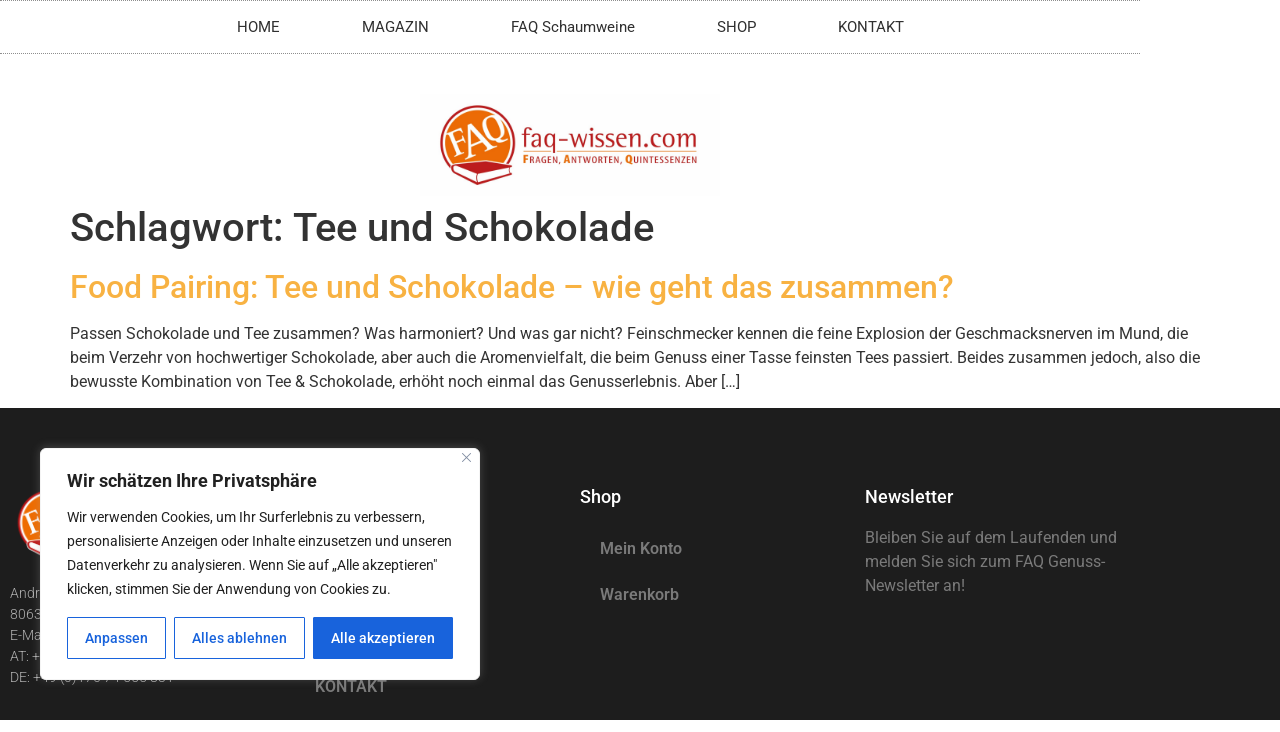

--- FILE ---
content_type: text/css
request_url: https://faq-wissen.com/wp-content/uploads/elementor/css/post-47.css?ver=1768688211
body_size: 505
content:
.elementor-47 .elementor-element.elementor-element-1d051a58 > .elementor-container > .elementor-column > .elementor-widget-wrap{align-content:center;align-items:center;}.elementor-47 .elementor-element.elementor-element-32a63257 > .elementor-element-populated{margin:0px 0px 0px 0px;--e-column-margin-right:0px;--e-column-margin-left:0px;padding:0px 0px 0px 0px;}.elementor-widget-nav-menu .elementor-nav-menu .elementor-item{font-family:var( --e-global-typography-primary-font-family ), Sans-serif;font-weight:var( --e-global-typography-primary-font-weight );}.elementor-widget-nav-menu .elementor-nav-menu--main .elementor-item{color:var( --e-global-color-text );fill:var( --e-global-color-text );}.elementor-widget-nav-menu .elementor-nav-menu--main .elementor-item:hover,
					.elementor-widget-nav-menu .elementor-nav-menu--main .elementor-item.elementor-item-active,
					.elementor-widget-nav-menu .elementor-nav-menu--main .elementor-item.highlighted,
					.elementor-widget-nav-menu .elementor-nav-menu--main .elementor-item:focus{color:var( --e-global-color-accent );fill:var( --e-global-color-accent );}.elementor-widget-nav-menu .elementor-nav-menu--main:not(.e--pointer-framed) .elementor-item:before,
					.elementor-widget-nav-menu .elementor-nav-menu--main:not(.e--pointer-framed) .elementor-item:after{background-color:var( --e-global-color-accent );}.elementor-widget-nav-menu .e--pointer-framed .elementor-item:before,
					.elementor-widget-nav-menu .e--pointer-framed .elementor-item:after{border-color:var( --e-global-color-accent );}.elementor-widget-nav-menu{--e-nav-menu-divider-color:var( --e-global-color-text );}.elementor-widget-nav-menu .elementor-nav-menu--dropdown .elementor-item, .elementor-widget-nav-menu .elementor-nav-menu--dropdown  .elementor-sub-item{font-family:var( --e-global-typography-accent-font-family ), Sans-serif;font-weight:var( --e-global-typography-accent-font-weight );}.elementor-47 .elementor-element.elementor-element-6b7b888c > .elementor-widget-container{border-style:dotted;border-width:1px 0px 1px 0px;border-color:#8e8e8e;}.elementor-47 .elementor-element.elementor-element-6b7b888c .elementor-menu-toggle{margin:0 auto;background-color:rgba(0,0,0,0);}.elementor-47 .elementor-element.elementor-element-6b7b888c .elementor-nav-menu .elementor-item{font-size:15px;font-weight:normal;}.elementor-47 .elementor-element.elementor-element-6b7b888c .elementor-nav-menu--main .elementor-item{color:#303030;fill:#303030;padding-left:41px;padding-right:41px;padding-top:16px;padding-bottom:16px;}.elementor-47 .elementor-element.elementor-element-6b7b888c .elementor-nav-menu--main:not(.e--pointer-framed) .elementor-item:before,
					.elementor-47 .elementor-element.elementor-element-6b7b888c .elementor-nav-menu--main:not(.e--pointer-framed) .elementor-item:after{background-color:#F8B242;}.elementor-47 .elementor-element.elementor-element-6b7b888c .e--pointer-framed .elementor-item:before,
					.elementor-47 .elementor-element.elementor-element-6b7b888c .e--pointer-framed .elementor-item:after{border-color:#F8B242;}.elementor-47 .elementor-element.elementor-element-6b7b888c div.elementor-menu-toggle{color:#000000;}.elementor-47 .elementor-element.elementor-element-6b7b888c div.elementor-menu-toggle svg{fill:#000000;}.elementor-widget-theme-site-logo .widget-image-caption{color:var( --e-global-color-text );font-family:var( --e-global-typography-text-font-family ), Sans-serif;font-weight:var( --e-global-typography-text-font-weight );}.elementor-47 .elementor-element.elementor-element-50167b5b > .elementor-widget-container{margin:20px 0px 0px 0px;}.elementor-47 .elementor-element.elementor-element-50167b5b{text-align:center;}.elementor-47 .elementor-element.elementor-element-50167b5b img{width:300px;}.elementor-theme-builder-content-area{height:400px;}.elementor-location-header:before, .elementor-location-footer:before{content:"";display:table;clear:both;}@media(max-width:1024px){.elementor-47 .elementor-element.elementor-element-1d051a58{padding:20px 20px 20px 20px;}.elementor-47 .elementor-element.elementor-element-50167b5b > .elementor-widget-container{margin:30px 0px 30px 0px;}}@media(max-width:767px){.elementor-47 .elementor-element.elementor-element-50167b5b > .elementor-widget-container{margin:010px 0px 10px 0px;}.elementor-47 .elementor-element.elementor-element-50167b5b img{width:80px;}}

--- FILE ---
content_type: text/css
request_url: https://faq-wissen.com/wp-content/uploads/elementor/css/post-49.css?ver=1768688211
body_size: 1087
content:
.elementor-49 .elementor-element.elementor-element-735b23a8:not(.elementor-motion-effects-element-type-background), .elementor-49 .elementor-element.elementor-element-735b23a8 > .elementor-motion-effects-container > .elementor-motion-effects-layer{background-color:#1D1D1D;}.elementor-49 .elementor-element.elementor-element-735b23a8{transition:background 0.3s, border 0.3s, border-radius 0.3s, box-shadow 0.3s;padding:70px 0px 70px 0px;}.elementor-49 .elementor-element.elementor-element-735b23a8 > .elementor-background-overlay{transition:background 0.3s, border-radius 0.3s, opacity 0.3s;}.elementor-49 .elementor-element.elementor-element-2c025bb4 > .elementor-element-populated{margin:0px 20px 0px 0px;--e-column-margin-right:20px;--e-column-margin-left:0px;}.elementor-widget-image .widget-image-caption{color:var( --e-global-color-text );font-family:var( --e-global-typography-text-font-family ), Sans-serif;font-weight:var( --e-global-typography-text-font-weight );}.elementor-widget-text-editor{font-family:var( --e-global-typography-text-font-family ), Sans-serif;font-weight:var( --e-global-typography-text-font-weight );color:var( --e-global-color-text );}.elementor-widget-text-editor.elementor-drop-cap-view-stacked .elementor-drop-cap{background-color:var( --e-global-color-primary );}.elementor-widget-text-editor.elementor-drop-cap-view-framed .elementor-drop-cap, .elementor-widget-text-editor.elementor-drop-cap-view-default .elementor-drop-cap{color:var( --e-global-color-primary );border-color:var( --e-global-color-primary );}.elementor-49 .elementor-element.elementor-element-7035ffa6{font-size:14px;font-weight:300;color:rgba(255,255,255,0.65);}.elementor-49 .elementor-element.elementor-element-962a119{--grid-template-columns:repeat(0, auto);--grid-column-gap:5px;--grid-row-gap:0px;}.elementor-49 .elementor-element.elementor-element-962a119 .elementor-widget-container{text-align:left;}.elementor-bc-flex-widget .elementor-49 .elementor-element.elementor-element-259e4701.elementor-column .elementor-widget-wrap{align-items:flex-start;}.elementor-49 .elementor-element.elementor-element-259e4701.elementor-column.elementor-element[data-element_type="column"] > .elementor-widget-wrap.elementor-element-populated{align-content:flex-start;align-items:flex-start;}.elementor-widget-heading .elementor-heading-title{font-family:var( --e-global-typography-primary-font-family ), Sans-serif;font-weight:var( --e-global-typography-primary-font-weight );color:var( --e-global-color-primary );}.elementor-49 .elementor-element.elementor-element-7bbe00f6{text-align:start;}.elementor-49 .elementor-element.elementor-element-7bbe00f6 .elementor-heading-title{font-size:18px;font-weight:500;color:#ffffff;}.elementor-widget-nav-menu .elementor-nav-menu .elementor-item{font-family:var( --e-global-typography-primary-font-family ), Sans-serif;font-weight:var( --e-global-typography-primary-font-weight );}.elementor-widget-nav-menu .elementor-nav-menu--main .elementor-item{color:var( --e-global-color-text );fill:var( --e-global-color-text );}.elementor-widget-nav-menu .elementor-nav-menu--main .elementor-item:hover,
					.elementor-widget-nav-menu .elementor-nav-menu--main .elementor-item.elementor-item-active,
					.elementor-widget-nav-menu .elementor-nav-menu--main .elementor-item.highlighted,
					.elementor-widget-nav-menu .elementor-nav-menu--main .elementor-item:focus{color:var( --e-global-color-accent );fill:var( --e-global-color-accent );}.elementor-widget-nav-menu .elementor-nav-menu--main:not(.e--pointer-framed) .elementor-item:before,
					.elementor-widget-nav-menu .elementor-nav-menu--main:not(.e--pointer-framed) .elementor-item:after{background-color:var( --e-global-color-accent );}.elementor-widget-nav-menu .e--pointer-framed .elementor-item:before,
					.elementor-widget-nav-menu .e--pointer-framed .elementor-item:after{border-color:var( --e-global-color-accent );}.elementor-widget-nav-menu{--e-nav-menu-divider-color:var( --e-global-color-text );}.elementor-widget-nav-menu .elementor-nav-menu--dropdown .elementor-item, .elementor-widget-nav-menu .elementor-nav-menu--dropdown  .elementor-sub-item{font-family:var( --e-global-typography-accent-font-family ), Sans-serif;font-weight:var( --e-global-typography-accent-font-weight );}.elementor-49 .elementor-element.elementor-element-21d62222 .elementor-menu-toggle{margin:0 auto;}.elementor-49 .elementor-element.elementor-element-21d62222 .elementor-nav-menu--main .elementor-item:hover,
					.elementor-49 .elementor-element.elementor-element-21d62222 .elementor-nav-menu--main .elementor-item.elementor-item-active,
					.elementor-49 .elementor-element.elementor-element-21d62222 .elementor-nav-menu--main .elementor-item.highlighted,
					.elementor-49 .elementor-element.elementor-element-21d62222 .elementor-nav-menu--main .elementor-item:focus{color:#F8B242;fill:#F8B242;}.elementor-49 .elementor-element.elementor-element-21d62222 .elementor-nav-menu--main:not(.e--pointer-framed) .elementor-item:before,
					.elementor-49 .elementor-element.elementor-element-21d62222 .elementor-nav-menu--main:not(.e--pointer-framed) .elementor-item:after{background-color:#F8B242;}.elementor-49 .elementor-element.elementor-element-21d62222 .e--pointer-framed .elementor-item:before,
					.elementor-49 .elementor-element.elementor-element-21d62222 .e--pointer-framed .elementor-item:after{border-color:#F8B242;}.elementor-bc-flex-widget .elementor-49 .elementor-element.elementor-element-2a1c1707.elementor-column .elementor-widget-wrap{align-items:flex-start;}.elementor-49 .elementor-element.elementor-element-2a1c1707.elementor-column.elementor-element[data-element_type="column"] > .elementor-widget-wrap.elementor-element-populated{align-content:flex-start;align-items:flex-start;}.elementor-49 .elementor-element.elementor-element-28cf83d4{text-align:start;}.elementor-49 .elementor-element.elementor-element-28cf83d4 .elementor-heading-title{font-size:18px;font-weight:500;color:#ffffff;}.elementor-49 .elementor-element.elementor-element-2309aa6f .elementor-menu-toggle{margin:0 auto;}.elementor-49 .elementor-element.elementor-element-2309aa6f .elementor-nav-menu--main .elementor-item:hover,
					.elementor-49 .elementor-element.elementor-element-2309aa6f .elementor-nav-menu--main .elementor-item.elementor-item-active,
					.elementor-49 .elementor-element.elementor-element-2309aa6f .elementor-nav-menu--main .elementor-item.highlighted,
					.elementor-49 .elementor-element.elementor-element-2309aa6f .elementor-nav-menu--main .elementor-item:focus{color:#F8B242;fill:#F8B242;}.elementor-49 .elementor-element.elementor-element-2309aa6f .elementor-nav-menu--main:not(.e--pointer-framed) .elementor-item:before,
					.elementor-49 .elementor-element.elementor-element-2309aa6f .elementor-nav-menu--main:not(.e--pointer-framed) .elementor-item:after{background-color:#F8B242;}.elementor-49 .elementor-element.elementor-element-2309aa6f .e--pointer-framed .elementor-item:before,
					.elementor-49 .elementor-element.elementor-element-2309aa6f .e--pointer-framed .elementor-item:after{border-color:#F8B242;}.elementor-bc-flex-widget .elementor-49 .elementor-element.elementor-element-5d707e19.elementor-column .elementor-widget-wrap{align-items:flex-start;}.elementor-49 .elementor-element.elementor-element-5d707e19.elementor-column.elementor-element[data-element_type="column"] > .elementor-widget-wrap.elementor-element-populated{align-content:flex-start;align-items:flex-start;}.elementor-49 .elementor-element.elementor-element-3746d7c1{text-align:start;}.elementor-49 .elementor-element.elementor-element-3746d7c1 .elementor-heading-title{font-size:18px;font-weight:500;color:#ffffff;}.elementor-49 .elementor-element.elementor-element-627117d4 > .elementor-container > .elementor-column > .elementor-widget-wrap{align-content:center;align-items:center;}.elementor-49 .elementor-element.elementor-element-627117d4:not(.elementor-motion-effects-element-type-background), .elementor-49 .elementor-element.elementor-element-627117d4 > .elementor-motion-effects-container > .elementor-motion-effects-layer{background-color:#000000;}.elementor-49 .elementor-element.elementor-element-627117d4 > .elementor-container{min-height:50px;}.elementor-49 .elementor-element.elementor-element-627117d4{border-style:solid;border-width:1px 0px 0px 0px;border-color:rgba(255,255,255,0.19);transition:background 0.3s, border 0.3s, border-radius 0.3s, box-shadow 0.3s;}.elementor-49 .elementor-element.elementor-element-627117d4 > .elementor-background-overlay{transition:background 0.3s, border-radius 0.3s, opacity 0.3s;}.elementor-49 .elementor-element.elementor-element-61694265{text-align:start;}.elementor-49 .elementor-element.elementor-element-61694265 .elementor-heading-title{font-size:12px;font-weight:300;color:#adadad;}.elementor-49 .elementor-element.elementor-element-58f376ba{text-align:end;}.elementor-49 .elementor-element.elementor-element-58f376ba .elementor-heading-title{font-size:12px;font-weight:300;color:#adadad;}.elementor-theme-builder-content-area{height:400px;}.elementor-location-header:before, .elementor-location-footer:before{content:"";display:table;clear:both;}@media(max-width:1024px) and (min-width:768px){.elementor-49 .elementor-element.elementor-element-2c025bb4{width:35%;}.elementor-49 .elementor-element.elementor-element-259e4701{width:20%;}.elementor-49 .elementor-element.elementor-element-2a1c1707{width:20%;}.elementor-49 .elementor-element.elementor-element-5d707e19{width:20%;}}@media(max-width:1024px){.elementor-49 .elementor-element.elementor-element-735b23a8{padding:50px 20px 50px 20px;}.elementor-49 .elementor-element.elementor-element-2c025bb4 > .elementor-element-populated{margin:0% 15% 0% 0%;--e-column-margin-right:15%;--e-column-margin-left:0%;}.elementor-49 .elementor-element.elementor-element-5d707e19 > .elementor-element-populated{margin:0px 0px 0px 0px;--e-column-margin-right:0px;--e-column-margin-left:0px;}.elementor-49 .elementor-element.elementor-element-627117d4{padding:10px 20px 10px 20px;}}@media(max-width:767px){.elementor-49 .elementor-element.elementor-element-735b23a8{padding:35px 20px 35px 20px;}.elementor-49 .elementor-element.elementor-element-2c025bb4 > .elementor-element-populated{margin:0px 0px 50px 0px;--e-column-margin-right:0px;--e-column-margin-left:0px;padding:0px 0px 0px 0px;}.elementor-49 .elementor-element.elementor-element-7035ffa6{text-align:start;}.elementor-49 .elementor-element.elementor-element-259e4701{width:33%;}.elementor-49 .elementor-element.elementor-element-259e4701 > .elementor-element-populated{padding:0px 0px 0px 0px;}.elementor-49 .elementor-element.elementor-element-7bbe00f6{text-align:start;}.elementor-49 .elementor-element.elementor-element-2a1c1707{width:33%;}.elementor-49 .elementor-element.elementor-element-2a1c1707 > .elementor-element-populated{padding:0px 0px 0px 0px;}.elementor-49 .elementor-element.elementor-element-28cf83d4{text-align:start;}.elementor-49 .elementor-element.elementor-element-5d707e19{width:33%;}.elementor-49 .elementor-element.elementor-element-5d707e19 > .elementor-element-populated{padding:0px 0px 0px 0px;}.elementor-49 .elementor-element.elementor-element-627117d4{padding:30px 20px 20px 20px;}.elementor-49 .elementor-element.elementor-element-4d0094be > .elementor-element-populated{margin:0px 0px 0px 0px;--e-column-margin-right:0px;--e-column-margin-left:0px;padding:0px 0px 0px 0px;}.elementor-49 .elementor-element.elementor-element-61694265{text-align:center;}.elementor-49 .elementor-element.elementor-element-58f376ba{text-align:center;}}